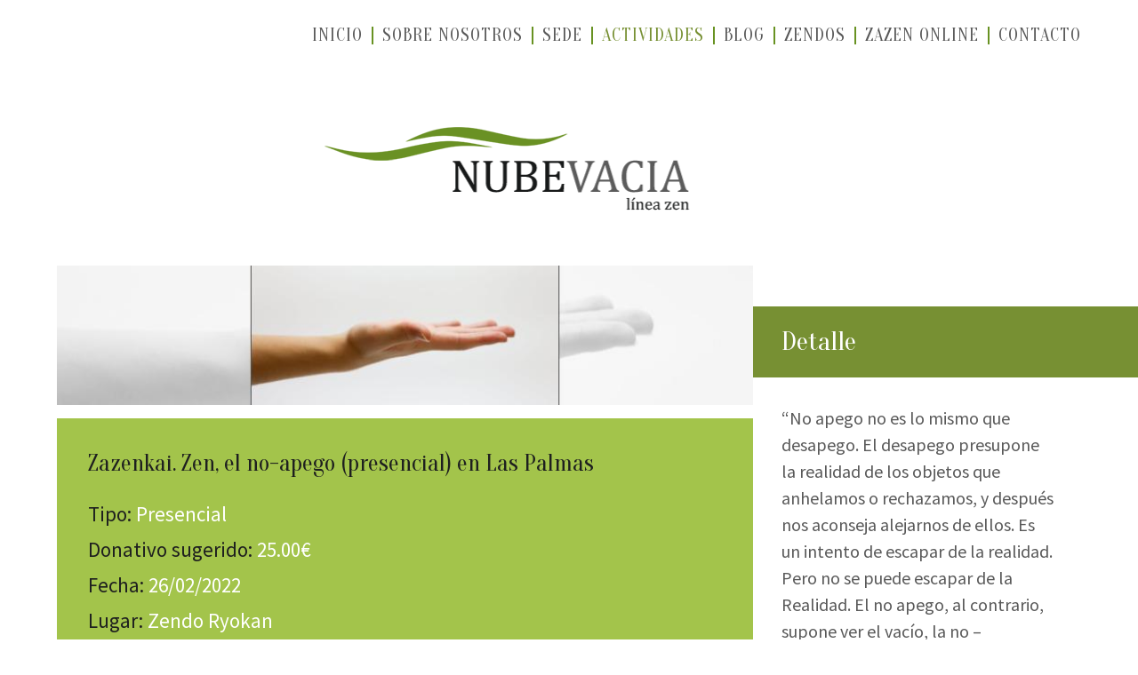

--- FILE ---
content_type: text/html; charset=UTF-8
request_url: https://nubevacia.com/actividades/zazenkai-zen-el-no-apego-presencial/
body_size: 5526
content:
<!doctype html>
<html class="no-js" lang="es">
<head>
    <meta charset="utf-8">
    <meta http-equiv="X-UA-Compatible" content="IE=edge">
    <link media="all" href="https://nubevacia.com/wp-content/cache/autoptimize/css/autoptimize_ca649a41a21f5597cc10c7f55ad20ac8.css" rel="stylesheet"><title>Zazenkai. Zen, el no-apego (presencial) &raquo; Nube Vacía</title>
    <meta name="viewport" content="width=device-width, initial-scale=1">

    <link href="https://fonts.googleapis.com/css2?family=Oranienbaum&family=Source+Sans+Pro:wght@400;600&display=swap"
          rel="stylesheet">
    <script>
      document.documentElement.classList.add('js');
      document.documentElement.classList.remove('no-js');
    </script>

	<meta name='robots' content='max-image-preview:large' />



<link rel="https://api.w.org/" href="https://nubevacia.com/wp-json/" /><link rel="alternate" title="JSON" type="application/json" href="https://nubevacia.com/wp-json/wp/v2/actividades/4704" /><link rel="canonical" href="https://nubevacia.com/actividades/zazenkai-zen-el-no-apego-presencial/" />
<link rel='shortlink' href='https://nubevacia.com/?p=4704' />
<link rel="alternate" title="oEmbed (JSON)" type="application/json+oembed" href="https://nubevacia.com/wp-json/oembed/1.0/embed?url=https%3A%2F%2Fnubevacia.com%2Factividades%2Fzazenkai-zen-el-no-apego-presencial%2F" />
<link rel="alternate" title="oEmbed (XML)" type="text/xml+oembed" href="https://nubevacia.com/wp-json/oembed/1.0/embed?url=https%3A%2F%2Fnubevacia.com%2Factividades%2Fzazenkai-zen-el-no-apego-presencial%2F&#038;format=xml" />
    <link rel="apple-touch-icon-precomposed" sizes="57x57"
          href="https://nubevacia.com/wp-content/themes/zen/icons/apple-touch-icon-57x57.png"/>
    <link rel="apple-touch-icon-precomposed" sizes="114x114"
          href="https://nubevacia.com/wp-content/themes/zen/icons/apple-touch-icon-114x114.png"/>
    <link rel="apple-touch-icon-precomposed" sizes="72x72"
          href="https://nubevacia.com/wp-content/themes/zen/icons/apple-touch-icon-72x72.png"/>
    <link rel="apple-touch-icon-precomposed" sizes="144x144"
          href="https://nubevacia.com/wp-content/themes/zen/icons/apple-touch-icon-144x144.png"/>
    <link rel="apple-touch-icon-precomposed" sizes="60x60"
          href="https://nubevacia.com/wp-content/themes/zen/icons/apple-touch-icon-60x60.png"/>
    <link rel="apple-touch-icon-precomposed" sizes="120x120"
          href="https://nubevacia.com/wp-content/themes/zen/icons/apple-touch-icon-120x120.png"/>
    <link rel="apple-touch-icon-precomposed" sizes="76x76"
          href="https://nubevacia.com/wp-content/themes/zen/icons/apple-touch-icon-76x76.png"/>
    <link rel="apple-touch-icon-precomposed" sizes="152x152"
          href="https://nubevacia.com/wp-content/themes/zen/icons/apple-touch-icon-152x152.png"/>
    <link rel="icon" type="image/png" href="https://nubevacia.com/wp-content/themes/zen/icons/favicon-196x196.png"
          sizes="196x196"/>
    <link rel="icon" type="image/png" href="https://nubevacia.com/wp-content/themes/zen/icons/favicon-96x96.png"
          sizes="96x96"/>
    <link rel="icon" type="image/png" href="https://nubevacia.com/wp-content/themes/zen/icons/favicon-32x32.png"
          sizes="32x32"/>
    <link rel="icon" type="image/png" href="https://nubevacia.com/wp-content/themes/zen/icons/favicon-16x16.png"
          sizes="16x16"/>
    <link rel="icon" type="image/png" href="https://nubevacia.com/wp-content/themes/zen/icons/favicon-128.png"
          sizes="128x128"/>
    <meta name="application-name" content="&nbsp;"/>
    <meta name="msapplication-TileColor" content="#FFFFFF"/>
    <meta name="msapplication-TileImage" content="https://nubevacia.com/wp-content/themes/zen/icons/mstile-144x144.png"/>
    <meta name="msapplication-square70x70logo" content="https://nubevacia.com/wp-content/themes/zen/icons/mstile-70x70.png"/>
    <meta name="msapplication-square150x150logo"
          content="https://nubevacia.com/wp-content/themes/zen/icons/mstile-150x150.png"/>
    <meta name="msapplication-wide310x150logo"
          content="https://nubevacia.com/wp-content/themes/zen/icons/mstile-310x150.png"/>
    <meta name="msapplication-square310x310logo"
          content="https://nubevacia.com/wp-content/themes/zen/icons/mstile-310x310.png" />    <meta name="description" content="Sabiduría Oriente-Occidente">

    <meta property="og:title" content="Zazenkai. Zen, el no-apego (presencial) – Nube Vacía"/>
    <meta property="og:url" content="https://nubevacia.com/actividades/zazenkai-zen-el-no-apego-presencial/"/>
	        <meta property="og:image" content="https://nubevacia.com/wp-content/uploads/2022/01/no-apego.jpg"/>
        <meta property="og:image:width" content="755"/>
        <meta property="og:image:height" content="151"/>
	    <meta property="og:site_name" content="Nube Vacía"/>
    <meta property="og:description" content="Sabiduría Oriente-Occidente"/>

    <meta name="twitter:card" content="summary_large_image"/>
    <meta name="twitter:site" content="@"/>
    <meta name="twitter:site:id" content=""/>
    <meta name="twitter:creator" content=""/>
    <meta name="twitter:creator:id" content=""/>
    <meta name="twitter:title" content="Zazenkai. Zen, el no-apego (presencial)"/>
    <meta name="twitter:description" content="Sabiduría Oriente-Occidente"/>
	        <meta name="twitter:image" content="https://nubevacia.com/wp-content/uploads/2022/01/no-apego.jpg"/>
        <meta itemprop="image" content="https://nubevacia.com/wp-content/uploads/2022/01/no-apego.jpg"/>
	<link rel="icon" href="https://nubevacia.com/wp-content/uploads/2021/05/cropped-Icono-linea-zen-32x32.jpg" sizes="32x32" />
<link rel="icon" href="https://nubevacia.com/wp-content/uploads/2021/05/cropped-Icono-linea-zen-192x192.jpg" sizes="192x192" />
<link rel="apple-touch-icon" href="https://nubevacia.com/wp-content/uploads/2021/05/cropped-Icono-linea-zen-180x180.jpg" />
<meta name="msapplication-TileImage" content="https://nubevacia.com/wp-content/uploads/2021/05/cropped-Icono-linea-zen-270x270.jpg" />
</head>
<body class="actividades-template-default single single-actividades postid-4704 preload">
<header class="cabeceraPrincipal">
    <div class="inner">
        <nav class="menuPrincipal">
			<ul id="menu-principal" class="menu"><li id="menu-item-1804" class="menu-item menu-item-type-post_type menu-item-object-page menu-item-home menu-item-1804"><a href="https://nubevacia.com/">Inicio</a></li>
<li id="menu-item-2477" class="menu-item menu-item-type-post_type menu-item-object-page menu-item-2477"><a href="https://nubevacia.com/sobre-nosotros/">Sobre nosotros</a></li>
<li id="menu-item-3467" class="menu-item menu-item-type-post_type menu-item-object-page menu-item-3467"><a href="https://nubevacia.com/zendo-ryokan/">Sede</a></li>
<li id="menu-item-1845" class="menu-item menu-item-type-post_type menu-item-object-page menu-item-1845 current-menu-item"><a href="https://nubevacia.com/actividades/">Actividades</a></li>
<li id="menu-item-1805" class="menu-item menu-item-type-post_type menu-item-object-page current_page_parent menu-item-1805"><a href="https://nubevacia.com/blog/">Blog</a></li>
<li id="menu-item-2350" class="menu-item menu-item-type-post_type menu-item-object-page menu-item-2350"><a href="https://nubevacia.com/zendos/">Zendos</a></li>
<li id="menu-item-2349" class="menu-item menu-item-type-post_type menu-item-object-page menu-item-2349"><a href="https://nubevacia.com/zazen-semanal-zendo-online/">Zazen online</a></li>
<li id="menu-item-1873" class="menu-item menu-item-type-post_type menu-item-object-page menu-item-1873"><a href="https://nubevacia.com/contacto/">Contacto</a></li>
</ul>        </nav>

        <div class="logo">
            <a href="https://nubevacia.com">
                <img src="https://nubevacia.com/wp-content/themes/zen/img/logo-nubevacia.png" width="410" height="94"
                     alt="NUBEVACÍA – Línea Zen">
            </a>
        </div>
    </div>
</header>
<div class="contenedor">    <div class="actividad">
        <div class="inner">
            <figure class="actividad-imagen">
				<img width="755" height="151" src="https://nubevacia.com/wp-content/uploads/2022/01/no-apego.jpg" class="attachment-actividad size-actividad wp-post-image" alt="" decoding="async" fetchpriority="high" srcset="https://nubevacia.com/wp-content/uploads/2022/01/no-apego.jpg 755w, https://nubevacia.com/wp-content/uploads/2022/01/no-apego-600x120.jpg 600w, https://nubevacia.com/wp-content/uploads/2022/01/no-apego-300x60.jpg 300w, https://nubevacia.com/wp-content/uploads/2022/01/no-apego-226x45.jpg 226w" sizes="(max-width: 755px) 100vw, 755px" />            </figure>
            <main class="actividad-contenido">
                <h1 class="actividad-titulo">Zazenkai. Zen, el no-apego (presencial) en Las Palmas</h1>

                <dl class="actividad-datos">
					                        <dt>Tipo</dt>
                        <dd>Presencial</dd>
                        <dt>Donativo sugerido</dt>
                        <dd>25.00€</dd>
					                    <dt>Fecha</dt>
                    <dd>26/02/2022</dd>
															                        <dt>Lugar</dt>
                        <dd>Zendo Ryokan</dd>
						                            <dt>Dirección</dt>
                            <dd>Camino del Lomo Blanco, 171</dd>
                            <dt>Población</dt>
                            <dd>Moya</dd>
                            <dt>Provincia</dt>
                            <dd>Las Palmas</dd>
											                    <dt>Organizador</dt>
                    <dd>Zendo Ryokan</dd>
                    <dt>Contacto organizador</dt>
                    <dd><a href="mailto:grancanaria@nubevacia.com">grancanaria@nubevacia.com</a></dd>
                    <dt>Maestro</dt>
                    <dd>Celso Navarro</dd>
                </dl>

									                        <div class="actividad-boton">
                            <span>No disponible</span>
                        </div>
									            </main>
            <h2 class="actividad-detalle-titulo">Detalle</h2>
            <div class="actividad-detalle-texto">
				<p class="p1">“No apego no es lo mismo que desapego. El desapego presupone la realidad de los objetos que anhelamos o rechazamos, y después nos aconseja alejarnos de ellos. Es un intento de escapar de la realidad. Pero no se puede escapar de la Realidad. El no apego, al contrario, supone ver el vacío, la no – particularidad de cada cosa o pensamiento que nos encontremos.</p>
<p class="p1">La Realidad está siempre aquí mismo, a la vista de todos. Zazen presta atención a lo que realmente esta ocurriendo, y percibiendo la Realidad directamente, libre de nuestras ideas, de nuestras explicaciones”.</p>
<p><em>(Fecha límite de inscripción: jueves 24 febrero 12:00h).</em></p>
            </div>

			        </div>
    </div>
</div>
<footer class="piePrincipal">
    <div class="inner">
                    <div class="sidebar sidebar--1">
                <div id="text-9" class="widget widget_text"><h2 class="widgettitle">Maestros Zen</h2>
			<div class="textwidget"><ul>
<li><a href="/celso-navarro-medina">Celso Navarro Medina</a></li>
<li><a href="/alexander-poraj">Alexander Poraj</a></li>
</ul>
</div>
		</div>
<div id="actividades-2" class="widget widget_actividades"><h2 class="widgettitle">Próximas actividades</h2>
        <ol class="widget-eventos-listado">
			                <li class="widget-eventos-evento">
                    <a href="https://nubevacia.com/actividades/zazenkai-con-celso-navarro-zen-la-practica-del-bodhisattva/">
						Zazenkai con Celso Navarro. Zen: la práctica del bodhisattva						<br>
						24 enero                    </a>
                </li>
				                <li class="widget-eventos-evento">
                    <a href="https://nubevacia.com/actividades/zazenkai-con-alejandro-romero/">
						Zazenkai con Alejandro Romero						<br>
						31 enero                    </a>
                </li>
				                <li class="widget-eventos-evento">
                    <a href="https://nubevacia.com/actividades/sesshin-con-celso-navarro-zazen-la-experiencia-del-despertar/">
						Sesshin con Celso Navarro. Zazen: la experiencia del despertar						<br>
						13 febrero                    </a>
                </li>
				        </ol>
		</div>
            </div>
                    <div class="sidebar sidebar--2">
                <div id="text-10" class="widget widget_text"><h2 class="widgettitle">Zazen on–line</h2>
			<div class="textwidget"><p><span style="font-weight: 400;">Si no encuentras un zendo en tu ciudad, puedes unirte a la </span><a href="https://nubevacia.com/zazen-semanal-zendo-online/"><span style="font-weight: 400;">práctica semanal de zazen en nuestro zendo online</span></a></p>
</div>
		</div>
<div id="text-8" class="widget widget_text"><h2 class="widgettitle">Canal de YouTube</h2>
			<div class="textwidget"><p><span style="font-weight: 400;">Puedes acceder a vídeos de enseñanzas de nuestros Maestros en el <a href="https://www.youtube.com/channel/UC-FPYAx0HzcJIA1Q5hpTSnA/videos">Canal de YouTube de Nube Vacía</a></span></p>
</div>
		</div>
            </div>
                    <div class="sidebar sidebar--3">
                <div id="text-7" class="widget widget_text"><h2 class="widgettitle">Preguntas Frecuentes</h2>
			<div class="textwidget"><p><a href="https://nubevacia.com/preguntas-frecuentes/">Consulta las dudas más frecuentes</a></p>
<p><a href="/colaborador/"><img decoding="async" class="aligncenter wp-image-1806 size-full" src="/wp-content/uploads/2020/10/donar.png" alt="Mano con un corazón" width="122" height="125" /></a></p>
</div>
		</div>
            </div>
            </div>
</footer>
<div class="pieSecundario">
    <div class="inner">
        <div class="pieSecundario-copyright">
            Copyright © Nube Vacía 2020. Todos los derechos reservados. | <a style="color: currentColor" href="https://nubevacia.com/aviso-legal/">Aviso legal</a>        </div>
    </div>
</div>
<script>
  window.addEventListener('load', function() {
    document.body.classList.remove('preload');
  });
</script>
        <script>
          (function(n,t){"use strict";function w(){}function u(n,t){if(n){typeof n=="object"&&(n=[].slice.call(n));for(var i=0,r=n.length;i<r;i++)t.call(n,n[i],i)}}function it(n,i){var r=Object.prototype.toString.call(i).slice(8,-1);return i!==t&&i!==null&&r===n}function s(n){return it("Function",n)}function a(n){return it("Array",n)}function et(n){var i=n.split("/"),t=i[i.length-1],r=t.indexOf("?");return r!==-1?t.substring(0,r):t}function f(n){(n=n||w,n._done)||(n(),n._done=1)}function ot(n,t,r,u){var f=typeof n=="object"?n:{test:n,success:!t?!1:a(t)?t:[t],failure:!r?!1:a(r)?r:[r],callback:u||w},e=!!f.test;return e&&!!f.success?(f.success.push(f.callback),i.load.apply(null,f.success)):e||!f.failure?u():(f.failure.push(f.callback),i.load.apply(null,f.failure)),i}function v(n){var t={},i,r;if(typeof n=="object")for(i in n)!n[i]||(t={name:i,url:n[i]});else t={name:et(n),url:n};return(r=c[t.name],r&&r.url===t.url)?r:(c[t.name]=t,t)}function y(n){n=n||c;for(var t in n)if(n.hasOwnProperty(t)&&n[t].state!==l)return!1;return!0}function st(n){n.state=ft;u(n.onpreload,function(n){n.call()})}function ht(n){n.state===t&&(n.state=nt,n.onpreload=[],rt({url:n.url,type:"cache"},function(){st(n)}))}function ct(){var n=arguments,t=n[n.length-1],r=[].slice.call(n,1),f=r[0];return(s(t)||(t=null),a(n[0]))?(n[0].push(t),i.load.apply(null,n[0]),i):(f?(u(r,function(n){s(n)||!n||ht(v(n))}),b(v(n[0]),s(f)?f:function(){i.load.apply(null,r)})):b(v(n[0])),i)}function lt(){var n=arguments,t=n[n.length-1],r={};return(s(t)||(t=null),a(n[0]))?(n[0].push(t),i.load.apply(null,n[0]),i):(u(n,function(n){n!==t&&(n=v(n),r[n.name]=n)}),u(n,function(n){n!==t&&(n=v(n),b(n,function(){y(r)&&f(t)}))}),i)}function b(n,t){if(t=t||w,n.state===l){t();return}if(n.state===tt){i.ready(n.name,t);return}if(n.state===nt){n.onpreload.push(function(){b(n,t)});return}n.state=tt;rt(n,function(){n.state=l;t();u(h[n.name],function(n){f(n)});o&&y()&&u(h.ALL,function(n){f(n)})})}function at(n){n=n||"";var t=n.split("?")[0].split(".");return t[t.length-1].toLowerCase()}function rt(t,i){function e(t){t=t||n.event;u.onload=u.onreadystatechange=u.onerror=null;i()}function o(f){f=f||n.event;(f.type==="load"||/loaded|complete/.test(u.readyState)&&(!r.documentMode||r.documentMode<9))&&(n.clearTimeout(t.errorTimeout),n.clearTimeout(t.cssTimeout),u.onload=u.onreadystatechange=u.onerror=null,i())}function s(){if(t.state!==l&&t.cssRetries<=20){for(var i=0,f=r.styleSheets.length;i<f;i++)if(r.styleSheets[i].href===u.href){o({type:"load"});return}t.cssRetries++;t.cssTimeout=n.setTimeout(s,250)}}var u,h,f;i=i||w;h=at(t.url);h==="css"?(u=r.createElement("link"),u.type="text/"+(t.type||"css"),u.rel="stylesheet",u.href=t.url,t.cssRetries=0,t.cssTimeout=n.setTimeout(s,500)):(u=r.createElement("script"),u.type="text/"+(t.type||"javascript"),u.src=t.url);u.onload=u.onreadystatechange=o;u.onerror=e;u.async=!1;u.defer=!1;t.errorTimeout=n.setTimeout(function(){e({type:"timeout"})},7e3);f=r.head||r.getElementsByTagName("head")[0];f.insertBefore(u,f.lastChild)}function vt(){for(var t,u=r.getElementsByTagName("script"),n=0,f=u.length;n<f;n++)if(t=u[n].getAttribute("data-headjs-load"),!!t){i.load(t);return}}function yt(n,t){var v,p,e;return n===r?(o?f(t):d.push(t),i):(s(n)&&(t=n,n="ALL"),a(n))?(v={},u(n,function(n){v[n]=c[n];i.ready(n,function(){y(v)&&f(t)})}),i):typeof n!="string"||!s(t)?i:(p=c[n],p&&p.state===l||n==="ALL"&&y()&&o)?(f(t),i):(e=h[n],e?e.push(t):e=h[n]=[t],i)}function e(){if(!r.body){n.clearTimeout(i.readyTimeout);i.readyTimeout=n.setTimeout(e,50);return}o||(o=!0,vt(),u(d,function(n){f(n)}))}function k(){r.addEventListener?(r.removeEventListener("DOMContentLoaded",k,!1),e()):r.readyState==="complete"&&(r.detachEvent("onreadystatechange",k),e())}var r=n.document,d=[],h={},c={},ut="async"in r.createElement("script")||"MozAppearance"in r.documentElement.style||n.opera,o,g=n.head_conf&&n.head_conf.head||"head",i=n[g]=n[g]||function(){i.ready.apply(null,arguments)},nt=1,ft=2,tt=3,l=4,p;if(r.readyState==="complete")e();else if(r.addEventListener)r.addEventListener("DOMContentLoaded",k,!1),n.addEventListener("load",e,!1);else{r.attachEvent("onreadystatechange",k);n.attachEvent("onload",e);p=!1;try{p=!n.frameElement&&r.documentElement}catch(wt){}p&&p.doScroll&&function pt(){if(!o){try{p.doScroll("left")}catch(t){n.clearTimeout(i.readyTimeout);i.readyTimeout=n.setTimeout(pt,50);return}e()}}()}i.load=i.js=ut?lt:ct;i.test=ot;i.ready=yt;i.ready(r,function(){y()&&u(h.ALL,function(n){f(n)});i.feature&&i.feature("domloaded",!0)})})(window);

          head.load(['/wp-content/themes/zen/dist/app.ddf49e57.js?ver=6.6.4']);
        </script></body>
</html>

<!--
Performance optimized by W3 Total Cache. Learn more: https://www.boldgrid.com/w3-total-cache/

Almacenamiento en caché de páginas con Disk: Enhanced 

Served from: nubevacia.com @ 2026-01-20 19:06:55 by W3 Total Cache
-->

--- FILE ---
content_type: text/css
request_url: https://nubevacia.com/wp-content/cache/autoptimize/css/autoptimize_ca649a41a21f5597cc10c7f55ad20ac8.css
body_size: 7486
content:
/*! This file is auto-generated */
.wp-block-button__link{color:#fff;background-color:#32373c;border-radius:9999px;box-shadow:none;text-decoration:none;padding:calc(.667em + 2px) calc(1.333em + 2px);font-size:1.125em}.wp-block-file__button{background:#32373c;color:#fff;text-decoration:none}
:root{--wp--preset--aspect-ratio--square:1;--wp--preset--aspect-ratio--4-3:4/3;--wp--preset--aspect-ratio--3-4:3/4;--wp--preset--aspect-ratio--3-2:3/2;--wp--preset--aspect-ratio--2-3:2/3;--wp--preset--aspect-ratio--16-9:16/9;--wp--preset--aspect-ratio--9-16:9/16;--wp--preset--color--black:#000;--wp--preset--color--cyan-bluish-gray:#abb8c3;--wp--preset--color--white:#fff;--wp--preset--color--pale-pink:#f78da7;--wp--preset--color--vivid-red:#cf2e2e;--wp--preset--color--luminous-vivid-orange:#ff6900;--wp--preset--color--luminous-vivid-amber:#fcb900;--wp--preset--color--light-green-cyan:#7bdcb5;--wp--preset--color--vivid-green-cyan:#00d084;--wp--preset--color--pale-cyan-blue:#8ed1fc;--wp--preset--color--vivid-cyan-blue:#0693e3;--wp--preset--color--vivid-purple:#9b51e0;--wp--preset--gradient--vivid-cyan-blue-to-vivid-purple:linear-gradient(135deg,rgba(6,147,227,1) 0%,#9b51e0 100%);--wp--preset--gradient--light-green-cyan-to-vivid-green-cyan:linear-gradient(135deg,#7adcb4 0%,#00d082 100%);--wp--preset--gradient--luminous-vivid-amber-to-luminous-vivid-orange:linear-gradient(135deg,rgba(252,185,0,1) 0%,rgba(255,105,0,1) 100%);--wp--preset--gradient--luminous-vivid-orange-to-vivid-red:linear-gradient(135deg,rgba(255,105,0,1) 0%,#cf2e2e 100%);--wp--preset--gradient--very-light-gray-to-cyan-bluish-gray:linear-gradient(135deg,#eee 0%,#a9b8c3 100%);--wp--preset--gradient--cool-to-warm-spectrum:linear-gradient(135deg,#4aeadc 0%,#9778d1 20%,#cf2aba 40%,#ee2c82 60%,#fb6962 80%,#fef84c 100%);--wp--preset--gradient--blush-light-purple:linear-gradient(135deg,#ffceec 0%,#9896f0 100%);--wp--preset--gradient--blush-bordeaux:linear-gradient(135deg,#fecda5 0%,#fe2d2d 50%,#6b003e 100%);--wp--preset--gradient--luminous-dusk:linear-gradient(135deg,#ffcb70 0%,#c751c0 50%,#4158d0 100%);--wp--preset--gradient--pale-ocean:linear-gradient(135deg,#fff5cb 0%,#b6e3d4 50%,#33a7b5 100%);--wp--preset--gradient--electric-grass:linear-gradient(135deg,#caf880 0%,#71ce7e 100%);--wp--preset--gradient--midnight:linear-gradient(135deg,#020381 0%,#2874fc 100%);--wp--preset--font-size--small:13px;--wp--preset--font-size--medium:20px;--wp--preset--font-size--large:36px;--wp--preset--font-size--x-large:42px;--wp--preset--spacing--20:.44rem;--wp--preset--spacing--30:.67rem;--wp--preset--spacing--40:1rem;--wp--preset--spacing--50:1.5rem;--wp--preset--spacing--60:2.25rem;--wp--preset--spacing--70:3.38rem;--wp--preset--spacing--80:5.06rem;--wp--preset--shadow--natural:6px 6px 9px rgba(0,0,0,.2);--wp--preset--shadow--deep:12px 12px 50px rgba(0,0,0,.4);--wp--preset--shadow--sharp:6px 6px 0px rgba(0,0,0,.2);--wp--preset--shadow--outlined:6px 6px 0px -3px rgba(255,255,255,1),6px 6px rgba(0,0,0,1);--wp--preset--shadow--crisp:6px 6px 0px rgba(0,0,0,1)}:where(.is-layout-flex){gap:.5em}:where(.is-layout-grid){gap:.5em}body .is-layout-flex{display:flex}.is-layout-flex{flex-wrap:wrap;align-items:center}.is-layout-flex>:is(*,div){margin:0}body .is-layout-grid{display:grid}.is-layout-grid>:is(*,div){margin:0}:where(.wp-block-columns.is-layout-flex){gap:2em}:where(.wp-block-columns.is-layout-grid){gap:2em}:where(.wp-block-post-template.is-layout-flex){gap:1.25em}:where(.wp-block-post-template.is-layout-grid){gap:1.25em}.has-black-color{color:var(--wp--preset--color--black) !important}.has-cyan-bluish-gray-color{color:var(--wp--preset--color--cyan-bluish-gray) !important}.has-white-color{color:var(--wp--preset--color--white) !important}.has-pale-pink-color{color:var(--wp--preset--color--pale-pink) !important}.has-vivid-red-color{color:var(--wp--preset--color--vivid-red) !important}.has-luminous-vivid-orange-color{color:var(--wp--preset--color--luminous-vivid-orange) !important}.has-luminous-vivid-amber-color{color:var(--wp--preset--color--luminous-vivid-amber) !important}.has-light-green-cyan-color{color:var(--wp--preset--color--light-green-cyan) !important}.has-vivid-green-cyan-color{color:var(--wp--preset--color--vivid-green-cyan) !important}.has-pale-cyan-blue-color{color:var(--wp--preset--color--pale-cyan-blue) !important}.has-vivid-cyan-blue-color{color:var(--wp--preset--color--vivid-cyan-blue) !important}.has-vivid-purple-color{color:var(--wp--preset--color--vivid-purple) !important}.has-black-background-color{background-color:var(--wp--preset--color--black) !important}.has-cyan-bluish-gray-background-color{background-color:var(--wp--preset--color--cyan-bluish-gray) !important}.has-white-background-color{background-color:var(--wp--preset--color--white) !important}.has-pale-pink-background-color{background-color:var(--wp--preset--color--pale-pink) !important}.has-vivid-red-background-color{background-color:var(--wp--preset--color--vivid-red) !important}.has-luminous-vivid-orange-background-color{background-color:var(--wp--preset--color--luminous-vivid-orange) !important}.has-luminous-vivid-amber-background-color{background-color:var(--wp--preset--color--luminous-vivid-amber) !important}.has-light-green-cyan-background-color{background-color:var(--wp--preset--color--light-green-cyan) !important}.has-vivid-green-cyan-background-color{background-color:var(--wp--preset--color--vivid-green-cyan) !important}.has-pale-cyan-blue-background-color{background-color:var(--wp--preset--color--pale-cyan-blue) !important}.has-vivid-cyan-blue-background-color{background-color:var(--wp--preset--color--vivid-cyan-blue) !important}.has-vivid-purple-background-color{background-color:var(--wp--preset--color--vivid-purple) !important}.has-black-border-color{border-color:var(--wp--preset--color--black) !important}.has-cyan-bluish-gray-border-color{border-color:var(--wp--preset--color--cyan-bluish-gray) !important}.has-white-border-color{border-color:var(--wp--preset--color--white) !important}.has-pale-pink-border-color{border-color:var(--wp--preset--color--pale-pink) !important}.has-vivid-red-border-color{border-color:var(--wp--preset--color--vivid-red) !important}.has-luminous-vivid-orange-border-color{border-color:var(--wp--preset--color--luminous-vivid-orange) !important}.has-luminous-vivid-amber-border-color{border-color:var(--wp--preset--color--luminous-vivid-amber) !important}.has-light-green-cyan-border-color{border-color:var(--wp--preset--color--light-green-cyan) !important}.has-vivid-green-cyan-border-color{border-color:var(--wp--preset--color--vivid-green-cyan) !important}.has-pale-cyan-blue-border-color{border-color:var(--wp--preset--color--pale-cyan-blue) !important}.has-vivid-cyan-blue-border-color{border-color:var(--wp--preset--color--vivid-cyan-blue) !important}.has-vivid-purple-border-color{border-color:var(--wp--preset--color--vivid-purple) !important}.has-vivid-cyan-blue-to-vivid-purple-gradient-background{background:var(--wp--preset--gradient--vivid-cyan-blue-to-vivid-purple) !important}.has-light-green-cyan-to-vivid-green-cyan-gradient-background{background:var(--wp--preset--gradient--light-green-cyan-to-vivid-green-cyan) !important}.has-luminous-vivid-amber-to-luminous-vivid-orange-gradient-background{background:var(--wp--preset--gradient--luminous-vivid-amber-to-luminous-vivid-orange) !important}.has-luminous-vivid-orange-to-vivid-red-gradient-background{background:var(--wp--preset--gradient--luminous-vivid-orange-to-vivid-red) !important}.has-very-light-gray-to-cyan-bluish-gray-gradient-background{background:var(--wp--preset--gradient--very-light-gray-to-cyan-bluish-gray) !important}.has-cool-to-warm-spectrum-gradient-background{background:var(--wp--preset--gradient--cool-to-warm-spectrum) !important}.has-blush-light-purple-gradient-background{background:var(--wp--preset--gradient--blush-light-purple) !important}.has-blush-bordeaux-gradient-background{background:var(--wp--preset--gradient--blush-bordeaux) !important}.has-luminous-dusk-gradient-background{background:var(--wp--preset--gradient--luminous-dusk) !important}.has-pale-ocean-gradient-background{background:var(--wp--preset--gradient--pale-ocean) !important}.has-electric-grass-gradient-background{background:var(--wp--preset--gradient--electric-grass) !important}.has-midnight-gradient-background{background:var(--wp--preset--gradient--midnight) !important}.has-small-font-size{font-size:var(--wp--preset--font-size--small) !important}.has-medium-font-size{font-size:var(--wp--preset--font-size--medium) !important}.has-large-font-size{font-size:var(--wp--preset--font-size--large) !important}.has-x-large-font-size{font-size:var(--wp--preset--font-size--x-large) !important}:where(.wp-block-post-template.is-layout-flex){gap:1.25em}:where(.wp-block-post-template.is-layout-grid){gap:1.25em}:where(.wp-block-columns.is-layout-flex){gap:2em}:where(.wp-block-columns.is-layout-grid){gap:2em}:root :where(.wp-block-pullquote){font-size:1.5em;line-height:1.6}
@charset "UTF-8";.cabeceraPrincipal>.inner,.piePrincipal>.inner,.pieSecundario>.inner,.bloques>.texto_libre>.inner,.bloques>.dos_columnas>.inner,.bloques>.destacados>.inner,.bloques>.ultimos_post>.inner,.zendos>.inner,.cita>.inner,.actividades>.inner,.contacto>.inner,.blog>.inner,.post>.inner,.maestro>.inner,.actividad>.inner,body:not(.actividades-zen) .woocommerce{width:Min(60rem,90vw);margin:0 auto}.ultimos_post-listado,.actividades-lista,.blog-listado{display:grid;grid-template-columns:repeat(auto-fill,minmax(17em,1fr));grid-row-gap:Max(2.08333rem,Min(5.20833vw,3.125rem));grid-column-gap:10px}.ultimos_post-post,.actividades-actividad,.blog-listado-post{text-align:center}.ultimos_post-post>a,.actividades-actividad>a,.blog-listado-post>a{color:#1e1f1f;text-decoration:none;transition:.3s}.ultimos_post-post>a:hover,.actividades-actividad>a:hover,.blog-listado-post>a:hover,.ultimos_post-post>a:focus,.actividades-actividad>a:focus,.blog-listado-post>a:focus{color:#779033}.ultimos_post-imagen,.actividades-actividad-imagen>.inner,.blog-listado-imagen{display:block;position:relative;padding-bottom:71.42857143%;overflow:hidden}.ultimos_post-imagen>img,.actividades-actividad-imagen>.inner>img,.blog-listado-imagen>img{position:absolute;left:0;right:0;width:100%;height:100%;object-fit:cover;transition:1s}a:focus .ultimos_post-imagen>img,a:focus .actividades-actividad-imagen>.inner>img,a:focus .blog-listado-imagen>img,a:hover .ultimos_post-imagen>img,a:hover .actividades-actividad-imagen>.inner>img,a:hover .blog-listado-imagen>img{transform:scale(1.05)}.ultimos_post-post-titulo,.actividades-actividad-titulo,.actividades-actividad-precio,.blog-listado-post-titulo{margin:.5em 0;font:normal 1.1rem Oranienbaum,sans-serif;font-weight:400;line-height:1.3;display:block;color:currentColor}.ultimos-post-post-fecha,.actividades-actividad-fecha{font-size:.9em;margin-top:auto;display:block}.menuPrincipal ul{font-family:Oranienbaum,sans-serif;list-style:none;display:flex;justify-content:flex-end;flex-wrap:wrap;text-transform:uppercase;align-items:center;letter-spacing:.05em}.menuPrincipal li{display:flex;align-items:center;margin:.25em 0}.single-post .menuPrincipal li.current_page_parent a,.menuPrincipal li.current-menu-item a{color:#779033}.menuPrincipal li:not(:first-child):before{content:'';display:inline-block;width:2px;height:1em;margin:0 .5em;background:#689222}.menuPrincipal a{color:currentColor;text-decoration:none}.logo{padding-top:Max(2.08333rem,Min(5.20833vw,3.125rem));padding-bottom:Max(2.08333rem,Min(5.20833vw,3.125rem))}.logo img{display:block;margin:0 auto;max-width:70vw;transform:translateX(-17%)}.piePrincipal{background:#5b5b5b;color:#fff;margin-top:Max(1.875rem,Min(5.20833vw,3.125rem));padding-top:Max(1.875rem,Min(5.20833vw,3.125rem));padding-bottom:Max(1.875rem,Min(5.20833vw,3.125rem));font-size:.9em;border-top:6px solid #adadad}.piePrincipal a{color:#a3c44b;font-family:"Source Sans Pro",sans-serif}.piePrincipal>.inner{display:grid;grid-template-columns:repeat(auto-fit,minmax(12rem,1fr));grid-gap:3rem;position:relative}.piePrincipal>.inner:before{content:'';display:block;background:url("data:image/svg+xml,%3Csvg xmlns='http://www.w3.org/2000/svg' width='110.846' height='82.69'%3E%3Cpath d='M47.656 82.68L-.011 0h95.337z' fill='%23779033'/%3E%3Cpath d='M73.656 81.59L36.476 17.1h74.36z' fill='%23a3c44b'/%3E%3C/svg%3E");width:110px;height:82px;position:absolute;bottom:100%;right:13%;transform:translateY(-25%)}.piePrincipal .widgettitle{color:currentColor;text-transform:uppercase;margin-top:0}.piePrincipal .widget a:hover,.piePrincipal .widget_text a{color:#a3c44b}.piePrincipal .widget li:before{color:#a3c44b}.pieSecundario{background:#779033;color:#fff;padding:.75em 0}.pieSecundario>.inner{display:flex;justify-content:space-evenly}*,*:before,*:after{box-sizing:inherit}html{box-sizing:border-box;color:#595959;font-family:"Source Sans Pro",sans-serif;font-size:20px;font-weight:300;line-height:1.5}html,body{margin:0;padding:0}body{overflow-y:scroll;display:flex;flex-direction:column;min-height:100vh;font-size:Max(.8rem,Min(2.6vw,1rem))}body.admin-bar{min-height:calc(100vh - 46px)}@media only screen and (min-width:782px){body.admin-bar{min-height:calc(100vh - 32px)}}img{max-width:100%;height:auto;display:block}.contenedor-video{clear:both;position:relative;padding-bottom:56.25%;display:block}.contenedor-video>*{position:absolute;width:100%;height:100%}p{font-weight:300}h1,h2,h3,h4,h6{font-family:Oranienbaum,sans-serif;color:#1e1f1f;margin-top:0}h1,h2{font-weight:400;line-height:1.3}h1{font-size:1.7em}h2{font-size:1.5em}.aligncenter{display:block;margin:0 auto}@media only screen and (min-width:38.4em){.alignleft,.alignright{margin-bottom:Max(2.5rem,Min(6.25vw,3.75rem))}.alignleft{float:left;margin-right:Max(3.33333rem,Min(8.33333vw,5rem))}.alignright{float:right;margin-left:Max(3.33333rem,Min(8.33333vw,5rem))}}.screen-reader-text{position:absolute;left:-999em}.contenedor{flex:1 0 auto}.js .preload *{transition:none !important}.bloque{padding-top:Max(1.875rem,Min(5.20833vw,3.125rem));padding-bottom:Max(1.875rem,Min(5.20833vw,3.125rem))}.texto_libre h1,.texto_libre h2,.texto_libre h3{text-align:center}.texto_libre-texto a{color:#779033}.texto_libre:not(.texto_libre--todo_el_ancho)>.inner{max-width:36em}.dos_columnas img{display:block}.dos_columnas-bloques{margin-top:4rem}@media only screen and (max-width:51.1999em){.dos_columnas-columna{max-width:36em;margin:0 auto}.dos_columnas-columna:first-child{margin-bottom:2em}}@media only screen and (min-width:51.2em){.dos_columnas>.inner{display:grid;grid-template-columns:1fr 1fr;grid-gap:Max(1.875rem,Min(5.20833vw,3.125rem))}.dos_columnas p:first-child{margin-top:0}.dos_columnas p:last-child{margin-bottom:0}.dos_columnas img{width:100%}.dos_columnas-columna:first-child h1,.dos_columnas-columna:first-child h2,.dos_columnas-columna:first-child h3{margin-top:0}.dos_columnas-columna:last-child{align-self:start}}.destacados{overflow:hidden;font-size:.9em}.destacados-columna{display:block;text-decoration:none;color:currentColor;box-shadow:0 2px 15px -5px rgba(0,0,0,.7);padding:0 2.5em 35px;position:relative}.destacados-columna:focus .destacados-titulo,.destacados-columna:hover .destacados-titulo{text-decoration:underline}.destacados-columna p:last-child{margin-bottom:0}.destacados-columna:after{content:'';position:absolute;display:block;bottom:-15px;left:-15px;right:-15px;background:linear-gradient(to bottom,rgba(255,255,255,0),#fff 50%,#fff);height:100px;pointer-events:none}.destacados-imagen{margin:0 -2.5em;padding-bottom:100%;position:relative}.destacados-imagen>img{position:absolute;width:100%;height:100%;top:0;left:0;object-fit:cover}.destacados-imagen:after{content:'';display:block;bottom:0;left:0;width:100%;height:100%;position:absolute;z-index:10;background-size:100% 40%;background-position:bottom;background-repeat:no-repeat}.destacados-columna:first-child .destacados-imagen:not(.animado):after{background-image:url("data:image/svg+xml,%3Csvg xmlns='http://www.w3.org/2000/svg' viewBox='0 0 10 10' preserveAspectRatio='none'%3E%3Cpath d='M0 10Q5 2,10 1V10' stroke='none' fill='%23fff' /%3E%3C/svg%3E")}.destacados-columna:nth-child(2) .destacados-imagen:not(.animado):after{background-image:url("data:image/svg+xml,%3Csvg xmlns='http://www.w3.org/2000/svg' viewBox='0 0 10 10' preserveAspectRatio='none'%3E%3Cpath d='M0 1C4 1,7 7,10 8V10H0' stroke='none' fill='%23fff' /%3E%3C/svg%3E")}.destacados-columna:nth-child(3) .destacados-imagen:not(.animado):after{background-image:url("data:image/svg+xml,%3Csvg xmlns='http://www.w3.org/2000/svg' viewBox='0 0 10 10' preserveAspectRatio='none'%3E%3Cpath d='M0 8.6C4 10,7 8,10 6V10H0' stroke='none' fill='%23fff' /%3E%3C/svg%3E")}.destacados-adorno{border-bottom:2px solid #fff;bottom:-2px;left:0;right:0;height:100%;position:absolute;z-index:10}.destacados-adorno svg{display:block;width:100%;height:40%;position:absolute;bottom:-2px}.destacados-titulo{font-size:1.5em;text-align:center;font-weight:400;margin-top:1em}.destacados-texto{position:relative;z-index:10}@media only screen and (min-width:51.2em){.destacados-lista{display:grid;grid-template-columns:1fr 1fr 1fr;grid-gap:Max(1.66667rem,Min(4.16667vw,2.5rem))}}.formulario{padding-top:0;margin-top:Max(-1.875rem,Min(-5.20833vw,-3.125rem))}.formulario-titulo{text-align:left}.formulario-introduccion{text-align:left;margin-bottom:2em}.zendos-listado{list-style:none;margin:0;padding:0;display:grid;grid-template-columns:repeat(auto-fit,minmax(370px,1fr));grid-column-gap:Max(1.875rem,Min(5.20833vw,3.125rem))}.zendos-listado a{color:currentColor;text-decoration:none}.zendos-listado-zendo{display:flex;flex-direction:column}.zendo.is-activo{animation:parpadeo .5s 2}@keyframes parpadeo{0%{transform:scale(1)}50%{transform:scale(1.05)}100%{transform:scale(1)}}.contenedor-mapa{padding-bottom:75%;position:relative;margin-left:auto;margin-right:auto;margin-bottom:Max(3.75rem,Min(10.41667vw,6.25rem))}#mapa{position:absolute;top:0;left:0;width:100%;height:100%}@media only screen and (min-width:38.4em){.contenedor-mapa{max-width:90%;padding-bottom:50%}}.cita{margin:0}.cita>.inner{font-family:Oranienbaum,sans-serif}.cita-imagen>img{display:block;margin:0 auto 1em}.cita-texto{color:#1e1f1f;padding-left:1em}.cita-texto>span{position:relative;display:inline-block}.cita-texto>span:before{content:'“';position:absolute;font-size:3em;line-height:.5;right:calc(100% + .15em);top:0}.cita-autor{text-align:right}@media only screen and (min-width:38.4em){.cita>.inner{display:grid;grid-template-columns:max-content 1fr;grid-column-gap:Max(2.08333rem,Min(5.20833vw,3.125rem))}.cita-imagen{grid-column:1;grid-row:1/3}.cita-imagen>img{margin:0}.cita-texto{grid-column:2;grid-row:1;align-self:end}.cita-autor{grid-column:2;grid-row:2;align-self:start}}@media only screen and (min-width:51.2em){.cita>.inner{grid-template-columns:.3fr 1fr .3fr}}.actividades{overflow:hidden}.actividades-grupo{display:grid;grid-template-columns:1fr max-content}.actividades-grupo:not(:first-child) .actividades-titulo{margin-top:2em}.actividades-filtro select{font:inherit;border:1px solid #779033;padding:.25em calc(.5em + 20px) .25em .5em;appearance:none;background:url("data:image/svg+xml,%3Csvg xmlns='http://www.w3.org/2000/svg' viewBox='0 0 20 10'%3E%3Cpath d='M1 1H19L10 9' fill='%23779033' /%3E%3C/svg%3E") right .25em center no-repeat;background-size:20px 10px}.actividades-lista{margin:0;padding:0;list-style:none;grid-column:1/3;grid-row:2}.actividades-actividad{display:flex;flex-direction:column}.actividades-actividad-imagen{position:relative;display:block}.actividades-actividad-imagen:before{content:'';display:block;height:80px;position:absolute;left:-50vw;width:150vw;background:#779033;top:calc(50% - 40px);z-index:-1}.actividades-actividad-imagen>.inner{position:relative;display:block;padding-bottom:45.1263537906%}.actividades-actividad-imagen>.inner:after{content:'';display:block;width:34px;height:30px;position:absolute;bottom:0;left:calc(50% - 17px);background:url("data:image/svg+xml,%3Csvg xmlns='http://www.w3.org/2000/svg' viewBox='0 0 35 30' width='34' height='30'%3E%3Cpath d='M1 32H34L17 1Z' fill='%23fff' stroke='none' /%3E%3C/svg%3E")}.actividades-actividad-titulo{margin-bottom:0}.actividades-actividad-fecha{margin-bottom:1em}.actividades-actividad-precio{color:currentColor}.zendo{display:grid;grid-column-gap:1em;grid-template-columns:1fr max-content;margin-bottom:2em;font-family:"Source Sans Pro",sans-serif}.zendo-ubicacion{grid-column:1/3;grid-row:1;color:#779033}.zendo-nombre{grid-column:1;grid-row:2;font-size:1em;margin-bottom:0;font-family:"Source Sans Pro",sans-serif}.zendo-distancia{grid-column:2;grid-row:1;text-align:right;color:#999;font-size:.85em;font-style:italic}.zendo-direccion{grid-column:1;grid-row:3}.zendo-contacto{grid-column:2;grid-row:2/4;align-self:end;text-align:right}.zendo-enlace{grid-column:1/3;grid-row:4;color:#779033;background:linear-gradient(to top,currentColor,currentColor) center repeat-x;background-size:100% 1px;text-align:center}.zendo-enlace a{display:inline-block;background:#fff;padding:0 1em;color:currentColor;font-family:Oranienbaum,sans-serif}.zendo-detalle{grid-column:1/3;grid-row:5;overflow:hidden;transition:.5s}.no-js .zendo:not(:target) .zendo-detalle{display:none}.zendo-detalle>.inner{overflow:hidden}.zendo-imagen{margin-top:1em}.zendo-imagen img{display:block}.contacto>.inner{padding-top:Max(1.875rem,Min(5.20833vw,3.125rem));padding-bottom:Max(1.875rem,Min(5.20833vw,3.125rem))}.contacto-principal .bloque:first-child{padding-top:0}@media only screen and (min-width:51.2em){.contacto>.inner{max-width:30em;width:100%;margin:0 auto}}.blog>.inner{padding-top:Max(1.875rem,Min(5.20833vw,3.125rem))}.blog-principal>.bloque:first-child{padding-top:0}.blog-paginacion{padding-top:Max(1.875rem,Min(5.20833vw,3.125rem));padding-bottom:Max(1.875rem,Min(5.20833vw,3.125rem))}@media only screen and (min-width:51.2em){.blog>.inner{display:grid;grid-template-columns:2fr 1fr;grid-gap:Max(1.875rem,Min(5.20833vw,3.125rem))}.blog-principal:only-child{grid-column:1/3}}.post>.inner{padding-top:Max(1.875rem,Min(5.20833vw,3.125rem));font-size:Max(.9rem,Min(2.86vw,1.1rem))}.post-principal>.bloque:first-child{padding-top:0}.post-fecha{font-size:.9em}figure{margin:0 5%}.post-navegacion{padding-top:Max(1.875rem,Min(5.20833vw,3.125rem));padding-bottom:Max(1.875rem,Min(5.20833vw,3.125rem))}@media only screen and (min-width:51.2em){.post>.inner{display:grid;grid-template-columns:2fr 1fr;grid-gap:Max(1.875rem,Min(5.20833vw,3.125rem))}.post-principal:only-child{grid-column:1/3}}.widget:not(:last-child){margin-bottom:3em}.widget ul,.widget ol{list-style:none;margin:0;padding:0;font-family:Oranienbaum,sans-serif;letter-spacing:.025em}.widget li{margin-bottom:.5em;display:flex}.widget li:before{content:'—';color:#779033;margin-right:.5em}.widget a{color:currentColor;transition:.3s}.widget a:not(:hover){text-decoration:none}.widget a:hover{color:#779033}.zendo-grupo:not(:last-child){margin-bottom:1em}.zendo-grupo-ciudad{margin-bottom:.5em;font-family:Oranienbaum,sans-serif}.zendo-grupo-zendos{list-style:none;margin:0;padding:0}.zendo-grupo-zendos li{display:flex;font-family:"Source Sans Pro",sans-serif}.zendo-grupo-zendos li span{margin-right:.5em}.widget-paginasHermanas-lista li:not(:last-child){margin-bottom:1em}.widget-paginasHermanas-lista li:before{content:none}.widget-paginasHermanas-pagina a{display:flex;align-items:center}.widget-paginasHermanas-imagen{margin-right:1em}.widget-paginasHermanas-imagen>img{border-radius:100%}.barra-lateral .widgettitle{font-size:1.1em}.paginacion{text-align:center}.paginacion .current{color:#a3c44b;font-weight:600}.paginacion a{color:currentColor}.paginacion span,.paginacion a{display:inline-block;margin:0 .5em}.navegacion{display:grid;grid-template-columns:1fr 1fr;grid-gap:3.125rem}.navegacion-anterior,.navegacion-siguiente{max-width:15em;text-transform:uppercase;font-style:italic;color:#adadad}.navegacion-anterior a,.navegacion-siguiente a{font-style:normal;text-transform:none;transition:.3s;color:#779033;position:relative}.navegacion-anterior a:before,.navegacion-siguiente a:before{content:'';display:block;width:17px;height:20px;position:absolute;background:url("data:image/svg+xml,%3Csvg xmlns='http://www.w3.org/2000/svg' viewBox='0 0 17 20' width='17' height='20'%3E%3Cpath d='M16 1V19L1 9.5' stroke='none' fill='%23adadad' /%3E%3C/svg%3E");top:calc(50% - 10px)}.navegacion-anterior a:not(:hover):not(:focus),.navegacion-siguiente a:not(:hover):not(:focus){text-decoration:none;color:#1e1f1f}.navegacion-anterior{padding-left:25px}.navegacion-anterior a:before{right:calc(100% + 8px)}.navegacion-siguiente{text-align:right;justify-self:end;padding-right:25px}.navegacion-siguiente a:before{left:calc(100% + 8px);transform:scaleX(-1)}.formulario-campos,.formulario{display:flex;flex-wrap:wrap;justify-content:space-between;align-items:center;font-size:15px}.formulario a,.formulario-campos a,.woocommerce-form-login a,.woocommerce-ResetPassword a,.woocommerce-MyAccount-content form a,.checkout .col-1 a,.checkout .col-2 a{color:#779033}.formulario fieldset,.formulario-campos fieldset,.woocommerce-form-login fieldset,.woocommerce-ResetPassword fieldset,.woocommerce-MyAccount-content form fieldset,.checkout .col-1 fieldset,.checkout .col-2 fieldset{margin-top:2em;border:1px solid #779033}.formulario .error,.formulario-campos .error,.woocommerce-form-login .error,.woocommerce-ResetPassword .error,.woocommerce-MyAccount-content form .error,.checkout .col-1 .error,.checkout .col-2 .error{font-size:13px;line-height:1.3;display:inline-block}.formulario>.error,.formulario-campos>.error,.woocommerce-form-login>.error,.woocommerce-ResetPassword>.error,.woocommerce-MyAccount-content form>.error,.checkout .col-1>.error,.checkout .col-2>.error{background:#bc0000;color:#fff;padding:.5em 1em}.formulario p,.formulario-campos p,.woocommerce-form-login p,.woocommerce-ResetPassword p,.woocommerce-MyAccount-content form p,.checkout .col-1 p,.checkout .col-2 p{position:relative;line-height:1.2}.formulario input[name=formulario]+input[placeholder],.formulario-campos input[name=formulario]+input[placeholder],.woocommerce-form-login input[name=formulario]+input[placeholder],.woocommerce-ResetPassword input[name=formulario]+input[placeholder],.woocommerce-MyAccount-content form input[name=formulario]+input[placeholder],.checkout .col-1 input[name=formulario]+input[placeholder],.checkout .col-2 input[name=formulario]+input[placeholder]{display:none}.formulario button,.formulario-campos button,.woocommerce-form-login button,.woocommerce-ResetPassword button,.woocommerce-MyAccount-content form button,.checkout .col-1 button,.checkout .col-2 button{background:#779033;color:#fff;border:0;font-family:Oranienbaum,sans-serif;font-size:1.2em;padding:.5em 2em;text-transform:uppercase;letter-spacing:.05em;transition:.3s}.formulario button[disabled],.formulario-campos button[disabled],.woocommerce-form-login button[disabled],.woocommerce-ResetPassword button[disabled],.woocommerce-MyAccount-content form button[disabled],.checkout .col-1 button[disabled],.checkout .col-2 button[disabled]{opacity:.5;cursor:not-allowed}.formulario input:not([type=checkbox]):not([type=submit]),.formulario select,.formulario textarea,.formulario-campos input:not([type=checkbox]):not([type=submit]),.formulario-campos select,.formulario-campos textarea,.woocommerce-form-login input:not([type=checkbox]):not([type=submit]),.woocommerce-form-login select,.woocommerce-form-login textarea,.woocommerce-ResetPassword input:not([type=checkbox]):not([type=submit]),.woocommerce-ResetPassword select,.woocommerce-ResetPassword textarea,.woocommerce-MyAccount-content form input:not([type=checkbox]):not([type=submit]),.woocommerce-MyAccount-content form select,.woocommerce-MyAccount-content form textarea,.checkout .col-1 input:not([type=checkbox]):not([type=submit]),.checkout .col-1 select,.checkout .col-1 textarea,.checkout .col-2 input:not([type=checkbox]):not([type=submit]),.checkout .col-2 select,.checkout .col-2 textarea{width:100%;border:1px solid #779033;display:block;appearance:none;border-radius:0;font:inherit;background:#fff;color:#1e1f1f;padding:.75em}.formulario input:not([type=checkbox]):not([type=submit]):focus,.formulario select:focus,.formulario textarea:focus,.formulario-campos input:not([type=checkbox]):not([type=submit]):focus,.formulario-campos select:focus,.formulario-campos textarea:focus,.woocommerce-form-login input:not([type=checkbox]):not([type=submit]):focus,.woocommerce-form-login select:focus,.woocommerce-form-login textarea:focus,.woocommerce-ResetPassword input:not([type=checkbox]):not([type=submit]):focus,.woocommerce-ResetPassword select:focus,.woocommerce-ResetPassword textarea:focus,.woocommerce-MyAccount-content form input:not([type=checkbox]):not([type=submit]):focus,.woocommerce-MyAccount-content form select:focus,.woocommerce-MyAccount-content form textarea:focus,.checkout .col-1 input:not([type=checkbox]):not([type=submit]):focus,.checkout .col-1 select:focus,.checkout .col-1 textarea:focus,.checkout .col-2 input:not([type=checkbox]):not([type=submit]):focus,.checkout .col-2 select:focus,.checkout .col-2 textarea:focus{outline:2px solid #779033}.formulario textarea,.formulario-campos textarea,.woocommerce-form-login textarea,.woocommerce-ResetPassword textarea,.woocommerce-MyAccount-content form textarea,.checkout .col-1 textarea,.checkout .col-2 textarea{height:8em}.formulario label,.formulario-campos label,.woocommerce-form-login label,.woocommerce-ResetPassword label,.woocommerce-MyAccount-content form label,.checkout .col-1 label,.checkout .col-2 label{font-family:Oranienbaum,sans-serif}.formulario label a,.formulario-campos label a,.woocommerce-form-login label a,.woocommerce-ResetPassword label a,.woocommerce-MyAccount-content form label a,.checkout .col-1 label a,.checkout .col-2 label a{color:currentColor}.formulario .campo,.formulario-campos .campo,.woocommerce-form-login .campo,.woocommerce-ResetPassword .campo,.woocommerce-MyAccount-content form .campo,.checkout .col-1 .campo,.checkout .col-2 .campo{position:relative}.formulario p .error,.formulario-campos p .error,.woocommerce-form-login p .error,.woocommerce-ResetPassword p .error,.woocommerce-MyAccount-content form p .error,.checkout .col-1 p .error,.checkout .col-2 p .error{color:red;position:absolute;right:0;bottom:100%;margin-bottom:2px}.formulario p.campo--checkbox .error,.formulario-campos p.campo--checkbox .error,.woocommerce-form-login p.campo--checkbox .error,.woocommerce-ResetPassword p.campo--checkbox .error,.woocommerce-MyAccount-content form p.campo--checkbox .error,.checkout .col-1 p.campo--checkbox .error,.checkout .col-2 p.campo--checkbox .error{left:25px;bottom:auto;top:100%}.formulario .campo,.formulario-campos .campo,.woocommerce-form-login .campo,.woocommerce-ResetPassword .campo,.woocommerce-MyAccount-content form .campo,.checkout .col-1 .campo,.checkout .col-2 .campo{display:block}.formulario .campo:not(.campo--sinMargen),.formulario-campos .campo:not(.campo--sinMargen),.woocommerce-form-login .campo:not(.campo--sinMargen),.woocommerce-ResetPassword .campo:not(.campo--sinMargen),.woocommerce-MyAccount-content form .campo:not(.campo--sinMargen),.checkout .col-1 .campo:not(.campo--sinMargen),.checkout .col-2 .campo:not(.campo--sinMargen){margin-bottom:1.5em}.formulario .campo:not(.campo--checkbox),.formulario-campos .campo:not(.campo--checkbox),.woocommerce-form-login .campo:not(.campo--checkbox),.woocommerce-ResetPassword .campo:not(.campo--checkbox),.woocommerce-MyAccount-content form .campo:not(.campo--checkbox),.checkout .col-1 .campo:not(.campo--checkbox),.checkout .col-2 .campo:not(.campo--checkbox){position:relative}.formulario .campo:not(.campo--checkbox) label,.formulario-campos .campo:not(.campo--checkbox) label,.woocommerce-form-login .campo:not(.campo--checkbox) label,.woocommerce-ResetPassword .campo:not(.campo--checkbox) label,.woocommerce-MyAccount-content form .campo:not(.campo--checkbox) label,.checkout .col-1 .campo:not(.campo--checkbox) label,.checkout .col-2 .campo:not(.campo--checkbox) label{position:absolute;transition:.3s ease;top:-1.5em;left:0;font-size:1em;color:#1e1f1f}.formulario .campo:not(.campo--checkbox) label.is-inactiva,.formulario-campos .campo:not(.campo--checkbox) label.is-inactiva,.woocommerce-form-login .campo:not(.campo--checkbox) label.is-inactiva,.woocommerce-ResetPassword .campo:not(.campo--checkbox) label.is-inactiva,.woocommerce-MyAccount-content form .campo:not(.campo--checkbox) label.is-inactiva,.checkout .col-1 .campo:not(.campo--checkbox) label.is-inactiva,.checkout .col-2 .campo:not(.campo--checkbox) label.is-inactiva{top:.75em;left:1em;opacity:.55;color:#1e1f1f}.js .formulario .campo:not(.campo--checkbox):not(.campo--sinMargen),.js .formulario-campos .campo:not(.campo--checkbox):not(.campo--sinMargen),.js .woocommerce-form-login .campo:not(.campo--checkbox):not(.campo--sinMargen),.js .woocommerce-ResetPassword .campo:not(.campo--checkbox):not(.campo--sinMargen),.js .woocommerce-MyAccount-content form .campo:not(.campo--checkbox):not(.campo--sinMargen),.js .checkout .col-1 .campo:not(.campo--checkbox):not(.campo--sinMargen),.js .checkout .col-2 .campo:not(.campo--checkbox):not(.campo--sinMargen){margin:0 0 30px}.js .formulario .campo:not(.campo--checkbox):not(.campo--sinMargen)>label:first-child,.js .formulario-campos .campo:not(.campo--checkbox):not(.campo--sinMargen)>label:first-child,.js .woocommerce-form-login .campo:not(.campo--checkbox):not(.campo--sinMargen)>label:first-child,.js .woocommerce-ResetPassword .campo:not(.campo--checkbox):not(.campo--sinMargen)>label:first-child,.js .woocommerce-MyAccount-content form .campo:not(.campo--checkbox):not(.campo--sinMargen)>label:first-child,.js .checkout .col-1 .campo:not(.campo--checkbox):not(.campo--sinMargen)>label:first-child,.js .checkout .col-2 .campo:not(.campo--checkbox):not(.campo--sinMargen)>label:first-child{display:none}.formulario .campo--checkbox,.formulario-campos .campo--checkbox,.woocommerce-form-login .campo--checkbox,.woocommerce-ResetPassword .campo--checkbox,.woocommerce-MyAccount-content form .campo--checkbox,.checkout .col-1 .campo--checkbox,.checkout .col-2 .campo--checkbox{position:relative}.formulario .campo--checkbox input,.formulario-campos .campo--checkbox input,.woocommerce-form-login .campo--checkbox input,.woocommerce-ResetPassword .campo--checkbox input,.woocommerce-MyAccount-content form .campo--checkbox input,.checkout .col-1 .campo--checkbox input,.checkout .col-2 .campo--checkbox input{opacity:0;position:absolute}.formulario .campo--checkbox label,.formulario-campos .campo--checkbox label,.woocommerce-form-login .campo--checkbox label,.woocommerce-ResetPassword .campo--checkbox label,.woocommerce-MyAccount-content form .campo--checkbox label,.checkout .col-1 .campo--checkbox label,.checkout .col-2 .campo--checkbox label{padding-left:25px;display:block}.formulario .campo--checkbox label:before,.formulario-campos .campo--checkbox label:before,.woocommerce-form-login .campo--checkbox label:before,.woocommerce-ResetPassword .campo--checkbox label:before,.woocommerce-MyAccount-content form .campo--checkbox label:before,.checkout .col-1 .campo--checkbox label:before,.checkout .col-2 .campo--checkbox label:before{content:'';left:0;top:calc(50% - .6em);width:1.2em;height:1.2em;border:1px solid currentColor;vertical-align:middle;margin-right:.5em;transition:.3s;position:absolute}.formulario .campo--checkbox input:checked+label:before,.formulario-campos .campo--checkbox input:checked+label:before,.woocommerce-form-login .campo--checkbox input:checked+label:before,.woocommerce-ResetPassword .campo--checkbox input:checked+label:before,.woocommerce-MyAccount-content form .campo--checkbox input:checked+label:before,.checkout .col-1 .campo--checkbox input:checked+label:before,.checkout .col-2 .campo--checkbox input:checked+label:before{background:url("data:image/svg+xml,%3Csvg xmlns='http://www.w3.org/2000/svg' viewBox='0 0 20 20'%3E%3Cpath d='M3 11L10 17L17 3' stroke='%23779033' stroke-linejoin='round' stroke-linecap='round' stroke-width='4' fill='none' /%3E%3C/svg%3E")}.formulario .campo--checkbox input:focus+label:before,.formulario-campos .campo--checkbox input:focus+label:before,.woocommerce-form-login .campo--checkbox input:focus+label:before,.woocommerce-ResetPassword .campo--checkbox input:focus+label:before,.woocommerce-MyAccount-content form .campo--checkbox input:focus+label:before,.checkout .col-1 .campo--checkbox input:focus+label:before,.checkout .col-2 .campo--checkbox input:focus+label:before{outline:2px solid #779033}.formulario .campo,.formulario-campos .campo,.woocommerce-form-login .campo,.woocommerce-ResetPassword .campo,.woocommerce-MyAccount-content form .campo,.checkout .col-1 .campo,.checkout .col-2 .campo{flex:0 0 auto;width:100%}@media only screen and (min-width:480px){.formulario .campo--25,.formulario-campos .campo--25,.woocommerce-form-login .campo--25,.woocommerce-ResetPassword .campo--25,.woocommerce-MyAccount-content form .campo--25,.checkout .col-1 .campo--25,.checkout .col-2 .campo--25{width:calc(25% - .5rem)}.formulario .campo--33,.formulario-campos .campo--33,.woocommerce-form-login .campo--33,.woocommerce-ResetPassword .campo--33,.woocommerce-MyAccount-content form .campo--33,.checkout .col-1 .campo--33,.checkout .col-2 .campo--33{width:calc(33% - .5rem)}.formulario .campo--50,.formulario-campos .campo--50,.woocommerce-form-login .campo--50,.woocommerce-ResetPassword .campo--50,.woocommerce-MyAccount-content form .campo--50,.checkout .col-1 .campo--50,.checkout .col-2 .campo--50{width:calc(50% - .5rem)}.formulario .campo--66,.formulario-campos .campo--66,.woocommerce-form-login .campo--66,.woocommerce-ResetPassword .campo--66,.woocommerce-MyAccount-content form .campo--66,.checkout .col-1 .campo--66,.checkout .col-2 .campo--66{width:calc(66% - .5rem)}.formulario .campo--75,.formulario-campos .campo--75,.woocommerce-form-login .campo--75,.woocommerce-ResetPassword .campo--75,.woocommerce-MyAccount-content form .campo--75,.checkout .col-1 .campo--75,.checkout .col-2 .campo--75{width:calc(75% - .5rem)}.formulario .campo--100,.formulario-campos .campo--100,.woocommerce-form-login .campo--100,.woocommerce-ResetPassword .campo--100,.woocommerce-MyAccount-content form .campo--100,.checkout .col-1 .campo--100,.checkout .col-2 .campo--100{width:100%}}.formulario .campo--dinero,.formulario-campos .campo--dinero,.woocommerce-form-login .campo--dinero,.woocommerce-ResetPassword .campo--dinero,.woocommerce-MyAccount-content form .campo--dinero,.checkout .col-1 .campo--dinero,.checkout .col-2 .campo--dinero{display:grid;grid-template-columns:max-content max-content 1fr}.formulario .campo--dinero-opciones,.formulario-campos .campo--dinero-opciones,.woocommerce-form-login .campo--dinero-opciones,.woocommerce-ResetPassword .campo--dinero-opciones,.woocommerce-MyAccount-content form .campo--dinero-opciones,.checkout .col-1 .campo--dinero-opciones,.checkout .col-2 .campo--dinero-opciones{grid-column:1/4}.formulario-donacion{margin-top:3em}.campo--dinero{display:flex;width:auto;flex-wrap:wrap}.campo--dinero input{flex:0 1 auto;width:auto !important}.campo--dinero-simbolo{background:#adadad;display:flex;align-items:center;font-size:1.5em;padding:0 .5em;border:1px solid #779033;border-left:0}.campo--dinero-opciones{flex:0 0 auto;margin:10px 0 0;width:100%;display:grid;grid-template-columns:repeat(5,1fr);grid-gap:5px}.campo--dinero-opciones button{background:#adadad;padding:.5em 1em}.maestro>.inner{padding-top:Max(1.875rem,Min(5.20833vw,3.125rem))}.maestro-principal>.bloque:first-child{padding-top:0}@media only screen and (min-width:51.2em){.maestro>.inner{display:grid;grid-template-columns:2fr 1fr;grid-gap:Max(1.875rem,Min(5.20833vw,3.125rem))}.maestro-principal:only-child{grid-column:1/3}}.actividad{overflow:hidden;margin-bottom:Max(1.875rem,Min(5.20833vw,3.125rem))}.actividad-imagen{margin:0;padding:0}.actividad-imagen>img{width:100%;display:block}.actividad-contenido{background:#a3c44b;padding:1.5em;font-size:Max(.9rem,Min(2.99vw,1.15rem));margin-bottom:3.125rem;color:#1e1f1f}.actividad-contenido a{color:currentColor}.actividad-titulo{font-size:1.16667em}dt,dd{margin:0;padding:0}dt{display:inline-block}dt:not(:first-child){margin-top:.25em}dt:after{content:': '}dd{display:inline;color:#fff}dd:after{content:'\A';white-space:pre}.actividad-detalle-titulo{position:relative;color:#fff;margin:0}.actividad-detalle-titulo:before{content:'';display:block;height:80px;position:absolute;left:-50vw;width:150vw;background:#779033;top:calc(50% - 40px);z-index:-1}.actividad-detalle-texto{padding-top:2em}.actividad-detalle-texto a{color:#779033}.actividad-boton{margin:0 -1.5em -1.5em;font-family:Oranienbaum,sans-serif}.actividad-boton>span,.actividad-boton>.inner>button{display:block;padding:1em;font:inherit;font-size:1.33333em;text-align:center;color:#fff;text-decoration:none;position:relative;background:#779033;width:100%;border:0;cursor:pointer;transition:.3s}.actividad-boton>span:hover,.actividad-boton>span:focus,.actividad-boton>.inner>button:hover,.actividad-boton>.inner>button:focus{background:rgba(119,144,51,.5)}.actividad-boton>span:before,.actividad-boton>.inner>button:before{content:'';position:absolute;width:38px;height:33px;left:calc(50% - 19px);top:0;background:url("data:image/svg+xml,%3Csvg xmlns='http://www.w3.org/2000/svg' viewBox='0 0 38 33'%3E%3Cpath d='M0 0L19 33L38 0' fill='%23a3c44b' stroke='none' /%3E%3C/svg%3E")}.actividad-boton .cantidad{width:2em;font:inherit;border:0;border-bottom:1px solid currentColor;color:currentColor;background:0 0;text-align:center}.actividad-enlaces,.actividad-descargas,.actividad-videos{margin-bottom:Max(2.08333rem,Min(5.20833vw,3.125rem))}.actividad-enlaces ul,.actividad-descargas ul,.actividad-videos ul{list-style:none;margin:0;padding:0}.actividad-enlaces li,.actividad-descargas li,.actividad-videos li{display:flex}.actividad-enlaces li:before,.actividad-descargas li:before,.actividad-videos li:before{content:'—';color:#779033;margin-right:.5em}.actividad-enlaces a,.actividad-descargas a,.actividad-videos a{color:currentColor;color:#779033}.actividad-enlaces a:not(:hover),.actividad-descargas a:not(:hover),.actividad-videos a:not(:hover){text-decoration:none}.actividad-enlaces-titulo,.actividad-descargas-titulo,.actividad-videos-titulo{margin:0 0 .5em}@media only screen and (min-width:51.2em){.actividad>.inner{display:grid;grid-template-columns:68fr 32fr;grid-template-rows:1fr max-content 1fr max-content}.actividad-imagen{grid-column:1;grid-row:1/4}.actividad-contenido{grid-column:1;grid-row:4}.actividad-detalle-titulo{grid-column:2;grid-row:2;align-self:center;padding:0 1.5625rem}.actividad-detalle-texto{padding:1.5625rem;grid-row:3/5;grid-column:2}.actividad-contenidos{grid-column:1/3;grid-row:5}}.menuUsuario{display:flex;align-items:center;justify-content:flex-end;margin-top:1em;position:relative}.login-enlace{font-family:Oranienbaum,sans-serif;text-decoration:none;color:#1e1f1f;background:0 0;padding:0;text-transform:none;font-size:1em;border:0;margin-left:.75em}.login-enlace:before{content:'';display:inline-block;width:1rem;height:1rem;background:url("data:image/svg+xml,%3Csvg xmlns='http://www.w3.org/2000/svg' viewBox='0 0 16 16' width='16' height='16'%3E%3Ccircle cx='8' cy='4.5' r='3.5' stroke='%231e1f1f' stroke-width='2' fill='none' /%3E%3Ccircle cx='8' cy='16' r='7' stroke='%231e1f1f' stroke-width='2' fill='none' /%3E%3C/svg%3E") center no-repeat;background-size:contain;margin-right:.5em}.login-formulario{width:Min(15em,80vw);border:1px solid #cdcdcd;padding:3em 1em 1em;font-size:.8em;transition:.5s;position:absolute;top:100%;right:0;background:#fff;z-index:100}.login-formulario:not(.is-visible){opacity:0;pointer-events:none}.login-formulario p{margin-top:0}.login-formulario a{color:#595959}.login-errores{list-style:none;margin:0;padding:0;color:red}.login-errores>li:not(:last-child){margin-bottom:.5em}.login-errores a{color:currentColor;text-decoration:underline}.woocommerce-account .woocommerce-MyAccount-navigation{float:none;width:100%;margin-bottom:Max(2.08333rem,Min(5.20833vw,3.125rem))}.woocommerce-account .woocommerce-MyAccount-navigation>ul{display:flex;justify-content:center;flex-wrap:wrap;list-style:none;margin:0;padding:0}.woocommerce-account .woocommerce-MyAccount-navigation li{margin:0 1em}.woocommerce-account .woocommerce-MyAccount-navigation a{color:currentColor;text-decoration:none}.woocommerce-account .woocommerce-MyAccount-navigation li.is-active a{color:#779033;text-decoration:underline}.woocommerce-account .woocommerce-MyAccount-content{float:none;width:100%}.woocommerce-account .woocommerce-MyAccount-content a{color:#779033}.woocommerce-form-row span{font-size:.8em}.videos{display:grid;grid-gap:1.875rem;grid-template-columns:repeat(auto-fill,minmax(500px,1fr))}.video-titulo{margin:0 0 .5em}.pdf:not(:last-child){margin-bottom:Max(2.08333rem,Min(5.20833vw,3.125rem))}.pdf-descripcion{margin-bottom:1em}